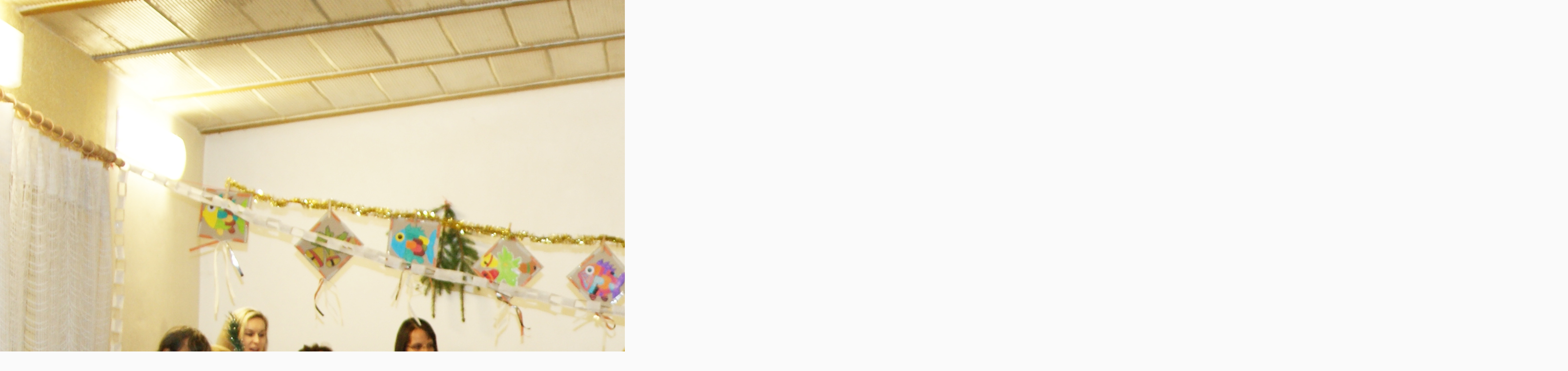

--- FILE ---
content_type: text/html; charset=UTF-8
request_url: https://www.festivia.cz/fotoalbum/fotky-z-koncertu-2016/adventni-koncert-urbanov-27.11.2016/1.-.html
body_size: 811
content:
<?xml version="1.0" encoding="utf-8"?>
<!DOCTYPE html PUBLIC "-//W3C//DTD XHTML 1.0 Transitional//EN" "http://www.w3.org/TR/xhtml1/DTD/xhtml1-transitional.dtd">
<html lang="cs" xml:lang="cs" xmlns="http://www.w3.org/1999/xhtml">

    <head>

        <meta http-equiv="content-type" content="text/html; charset=utf-8" />
        <meta name="description" content="Stránky o komorním pěveckém sboru Festivia Chorus, který sdružuje zpěváky z pomezí Jihočeského kraje a Vysočiny." />
        <meta name="keywords" content="hudba,zpěv,sbor" />
        <meta name="robots" content="all,follow" />
        <meta name="author" content="<!--/ u_author /-->" />
        <link rel="stylesheet" href="/style.1749302396.1.css" type="text/css" />
        
        <script type="text/javascript" src="https://www001.estranky.cz/user/js/index.js" id="index_script" ></script>
        <title>
            Festivia Chorus
        </title>

        <style>
          body {margin: 0px; padding: 0px;}
        </style>
    </head>
<body>
    <script language="JavaScript" type="text/javascript">
    <!--
      index_setCookieData('index_curr_fullphoto', 663);
    //-->
  </script>
  <a href="javascript: close();"><img src="/img/original/663/1.jpg" border="0" alt="1" width="3212" height="2141"></a>

<!-- NO GEMIUS -->
</body>
</html>
